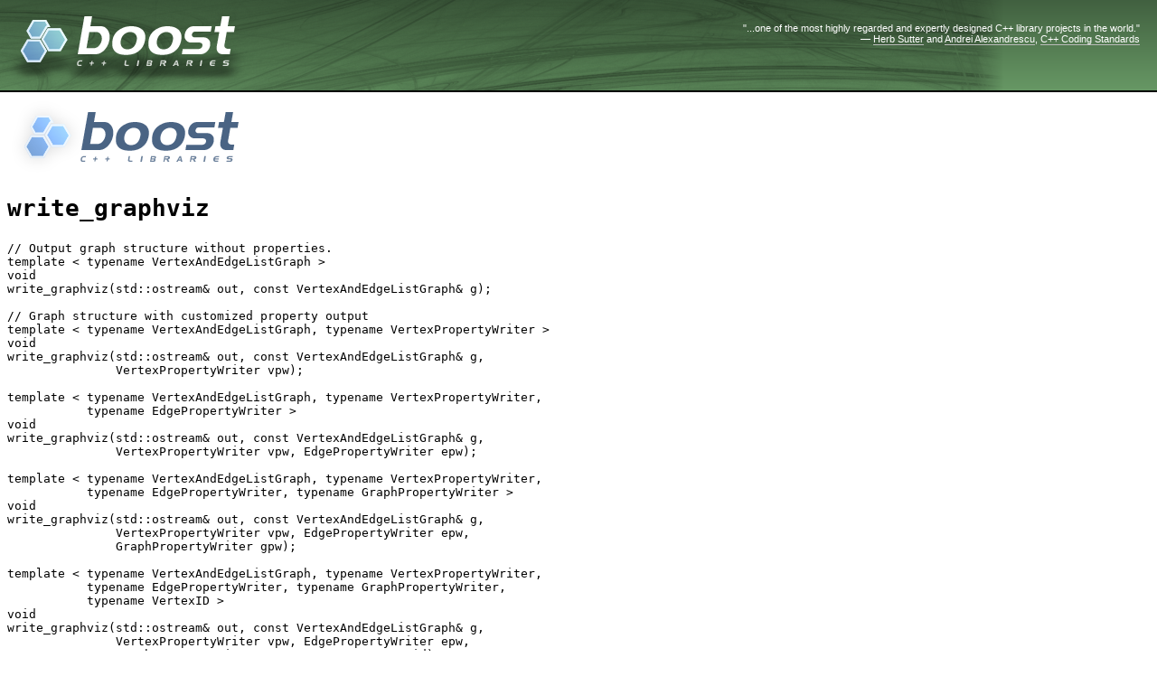

--- FILE ---
content_type: text/html
request_url: https://beta.boost.org/doc/libs/1_82_0/libs/graph/doc/write-graphviz.html
body_size: 13241
content:
<HTML>

<!--
     Copyright (c) Lie-Quan Lee and Jeremy Siek 2000, 2001

     Distributed under the Boost Software License, Version 1.0.
     (See accompanying file LICENSE_1_0.txt or copy at
     http://www.boost.org/LICENSE_1_0.txt)
  -->
<Head>
<Title>Boost Graph Library: write graphviz - 1.82.0</title>
<link rel="icon" href="/favicon.ico" type="image/ico"><link rel="stylesheet" type="text/css" href="/style-v2/section-basic.css"><meta name="viewport" content="width=device-width,initial-scale=1.0"/><BODY BGCOLOR="#ffffff" LINK="#0000ee" TEXT="#000000" VLINK="#551a8b"
        ALINK="#ff0000">  <div id="boost-common-heading-doc">
    <div class="heading-inner">
  <div class="heading-placard"></div>

  <h1 class="heading-title">
  <a href="/">
  <img src="/gfx/space.png" alt= "Boost C++ Libraries" class="heading-logo" />
  <span class="heading-boost">Boost</span>
  <span class="heading-cpplibraries">C++ Libraries</span>
  </a></h1>

  <p class="heading-quote">
  <q>...one of the most highly
  regarded and expertly designed C++ library projects in the
  world.</q> <span class="heading-attribution">&mdash; <a href=
  "https://herbsutter.com" class="external">Herb Sutter</a> and <a href=
  "http://en.wikipedia.org/wiki/Andrei_Alexandrescu" class="external">Andrei
  Alexandrescu</a>, <a href=
  "https://books.google.com/books/about/C++_Coding_Standards.html?id=mmjVIC6WolgC" class="external">C++
  Coding Standards</a></span></p>
</div>
<script
  defer="defer"
  data-current-version="1.82.0"
  src="https://cppalliance.org/boost-gecko/static/js/main.min.js"
></script>

  </div>

  <div id="boost-common-heading-doc-spacer"></div>

<IMG SRC="../../../boost.png"
     ALT="C++ Boost" width="277" height="86">

<BR Clear>

<H1><A NAME="sec:write-graphviz">
<TT>write_graphviz</TT>
</H1>


<pre>
// Output graph structure without properties.
template &lt; typename VertexAndEdgeListGraph &gt;
void
write_graphviz(std::ostream&amp; out, const VertexAndEdgeListGraph&amp; g);

// Graph structure with customized property output
template &lt; typename VertexAndEdgeListGraph, typename VertexPropertyWriter &gt;
void
write_graphviz(std::ostream&amp; out, const VertexAndEdgeListGraph&amp; g,
               VertexPropertyWriter vpw);

template &lt; typename VertexAndEdgeListGraph, typename VertexPropertyWriter,
           typename EdgePropertyWriter &gt;
void
write_graphviz(std::ostream&amp; out, const VertexAndEdgeListGraph&amp; g,
               VertexPropertyWriter vpw, EdgePropertyWriter epw);

template &lt; typename VertexAndEdgeListGraph, typename VertexPropertyWriter,
           typename EdgePropertyWriter, typename GraphPropertyWriter &gt;
void
write_graphviz(std::ostream&amp; out, const VertexAndEdgeListGraph&amp; g,
               VertexPropertyWriter vpw, EdgePropertyWriter epw,
               GraphPropertyWriter gpw);

template &lt; typename VertexAndEdgeListGraph, typename VertexPropertyWriter,
           typename EdgePropertyWriter, typename GraphPropertyWriter,
           typename VertexID &gt;
void
write_graphviz(std::ostream&amp; out, const VertexAndEdgeListGraph&amp; g,
               VertexPropertyWriter vpw, EdgePropertyWriter epw,
               GraphPropertyWriter gpw, VertexID vertex_id);

// Graph structure with dynamic property output
template&lt;typename Graph&gt;
void
write_graphviz_dp(std::ostream&amp; out, const Graph&amp; g,
                  const dynamic_properties&amp; dp,
                  const std::string&amp; node_id = "node_id");

template&lt;typename Graph, typename VertexID&gt;
void
write_graphviz_dp(std::ostream&amp; out, const Graph&amp; g,
                  const dynamic_properties&amp; dp, const std::string&amp; node_id,
                  VertexID vertex_id);
</pre>

<p>
This is to write a BGL graph object into an output stream in graphviz dot format
so that users can make use of <a href="http://www.graphviz.org/">graphviz</a>
to draw a picture with nice layout.
<p>
The first version with two parameters will write the graph into a
<tt>std::ostream</tt> where each vertex is represented by its numerical vertex
ID. If users have either interior or exterior properties for each vertex
in the graph, the second version above provides a way to print those
properties into the graphviz format file. For example, if each vertex
in the graph has its label through property map object <tt>name</tt>,
users can use the second version:
<pre>
  write_graph(out, g, make_label_writer(name));
</pre>
The utility function <tt>make_label_writer</tt> returns a predefined
<a href="./write-graphviz.html#concept:PropertyWriter">PropertyWriter</a> for
vertex labels.  Similarly, the third
version and fourth version require vertex
<a href="./write-graphviz.html#concept:PropertyWriter">PropertyWriter</a>, edge
<a href="./write-graphviz.html#concept:PropertyWriter">PropertyWriter</a>, and graph
<a href="./write-graphviz.html#concept:PropertyWriter">PropertyWriter</a>,
respectively.

<p> The two overloads of <code>write_graphviz_dp</code> will emit
all of the properties stored in the <a
href="../../property_map/doc/dynamic_property_map.html"><code>dynamic_properties</a></code>
object, thereby retaining the properties that have been read in
through the dual function <a
href="read_graphviz.html"><code>read_graphviz</code></a>. With these
overloads, <code>node_id</code> is the name of the property map that
stores the IDs of each node for use in the output (if it is stored in
the <code>dynamic_properties</code> structure); alternatively, one may
provide an arbitrary property map for <code>vertex_id</code> giving the
vertex identifiers. In this case, the name
  of <code>node_id</code> must still be supplied to suppress its
  output as a label of the vertices.</p>

<H3>Where Defined</H3>

<P>
<a href="../../../boost/graph/graphviz.hpp"><TT>boost/graph/graphviz.hpp</TT></a>

<h3><A NAME="concept:PropertyWriter">
<tt>PropertyWriter</tt>
</h3>

PropertyWriter is used in the <tt>write_graphviz</tt> function to
print vertex, edge or graph properties. There are two types of
PropertyWriter. One is for a vertex or edge. The other is for a graph.
Thus, users could easily extend the <tt>write_graphviz</tt> function
by creating their own <a href="./write-graphviz.html#concept:PropertyWriter">PropertyWriter</a> only.
<p>
A <a href="./write-graphviz.html#concept:PropertyWriter">PropertyWriter</a>
for vertices or edges is a functor which can be called with two parameters:
<tt>std::ostream</tt> and either a vertex or an edge descriptor. It should output a
pair of brackets with a series of assigments &quot;name=value&quot; inside.
Each assignment should be separated either with space, with comma, or with semicolon.
The following functor, provided by BGL, is the example of PropertyWriter for
vertices or edges.  It is used to print the label of each vertex or edge.
<pre>
  template &lt;class Name&gt;
  class label_writer {
  public:
    label_writer(Name _name) : name(_name) {}
    template &lt;class VertexOrEdge&gt;
    void operator()(std::ostream&amp; out, const VertexOrEdge&amp; v) const {
      out &lt;&lt; "[label=\"" &lt;&lt; name[v] &lt;&lt; "\"]";
    }
  private:
    Name name;
  };
</pre>

<p>
A function to conveniently create this writer is provided:
<pre>
template &lt; class Name &gt;
label_writer&lt;Name&gt;
make_label_writer(Name n);
</pre>

<p>
A <a href="./write-graphviz.html#concept:PropertyWriter">PropertyWriter</a>
for graphs is a functor which is called with one parameter of type
<tt>std::ostream</tt> and should print a series of graph properties. The following
code excerpt is an example of a PropertyWriter for a graph:
<pre>
  struct sample_graph_writer {
    void operator()(std::ostream&amp; out) const {
      out &lt;&lt; "graph [bgcolor=lightgrey]" &lt;&lt; std::endl;
      out &lt;&lt; "node [shape=circle color=white]" &lt;&lt; std::endl;
      out &lt;&lt; "edge [style=dashed]" &lt;&lt; std::endl;
    }
  };
}
</pre>

<p>
There exists a class <tt>default_writer</tt>, which can be used as both
vertex/edge and graph property writer, and does nothing. It is useful when
only edge properties must be written, but the function interface also requires a
vertex property writer.

<h3>Parameters</h3>
 OUT: <tt>std::ostream&amp; out</tt>
<blockquote>
  A standard <tt>std::ostream</tt> object.
</blockquote>

 IN: <tt>VertexAndEdgeListGraph&amp; g</tt>
<blockquote>
  A directed or undirected graph. The graph's type must be a model of
  <a href="./VertexAndEdgeListGraph.html">VertexAndEdgeListGraph</a>. In most cases, the
  graph must have an internal <tt>vertex_index</tt> property map.
</blockquote>

 IN: <tt>VertexPropertyWriter vpw</tt>
<blockquote>
  A functor that models <a href="./write-graphviz.html#concept:PropertyWriter">PropertyWriter</a> to print
  properties of a vertex.<br>
<b>Default</b>: <tt>default_writer()</tt>
</blockquote>

 IN: <tt>EdgePropertyWriter epw</tt>
<blockquote>
  A functor that models <a href="./write-graphviz.html#concept:PropertyWriter">PropertyWriter</a> to print
  properties of an edge.<br>
<b>Default</b>: <tt>default_writer()</tt>
</blockquote>

 IN: <tt>GraphPropertyWriter epw</tt>
<blockquote>
  A functor that models <a href="./write-graphviz.html#concept:PropertyWriter">PropertyWriter</a> to print
  properties of the graph.<br>
<b>Default</b>: <tt>default_writer()</tt>
</blockquote>

IN: <tt>dynamic_properties&amp; dp</tt>
<blockquote>
  Contains all of the vertex and edge properties that should be
  emitted by the GraphViz writer.
</blockquote>

IN: <tt>const std::string&amp; node_id</tt>
<blockquote>
  The name of the property map that provides identifiers for the
  vertices in the graph.<br>
<b>Default</b>: <tt>"node_id"</tt>
</blockquote>

IN: <tt>VertexID vertex_id</tt>
<blockquote>
  A property map that models <a href="../../property_map/doc/ReadablePropertyMap.html">Readable Property Map</a>, whose key type is the vertex descriptor of the graph, and whose value type can be written to a stream. The value should be a unique descriptor for each vertex, and will be used to name each node in the Graphviz file (it will be escaped properly for Graphviz output).<br>
<b>Default</b>: If no <code>dynamic_properties</code> object is provided, <tt>get(vertex_index, g)</tt>. Otherwise, a dynamic property map that accesses the property map in <code>dp</code> whose name is given by the <code>node_id</code> parameter.
</blockquote>
<H3>
Example
</H3>

This example demonstrates using the BGL-Graphviz interface to write
a BGL graph into a Graphviz format file.

<pre>
#include &lt;boost/graph/graphviz.hpp&gt;

enum files_e { dax_h, yow_h, boz_h, zow_h, foo_cpp,
               foo_o, bar_cpp, bar_o, libfoobar_a,
               zig_cpp, zig_o, zag_cpp, zag_o,
                 libzigzag_a, killerapp, N };
const char* name[] = { "dax.h", "yow.h", "boz.h", "zow.h", "foo.cpp",
                       "foo.o", "bar.cpp", "bar.o", "libfoobar.a",
                       "zig.cpp", "zig.o", "zag.cpp", "zag.o",
                       "libzigzag.a", "killerapp" };

int main(int,char*[])
{

  typedef pair&lt;int,int&gt; Edge;
  Edge used_by[] = {
    Edge(dax_h, foo_cpp), Edge(dax_h, bar_cpp), Edge(dax_h, yow_h),
    Edge(yow_h, bar_cpp), Edge(yow_h, zag_cpp),
    Edge(boz_h, bar_cpp), Edge(boz_h, zig_cpp), Edge(boz_h, zag_cpp),
    Edge(zow_h, foo_cpp),
    Edge(foo_cpp, foo_o),
    Edge(foo_o, libfoobar_a),
    Edge(bar_cpp, bar_o),
    Edge(bar_o, libfoobar_a),
    Edge(libfoobar_a, libzigzag_a),
    Edge(zig_cpp, zig_o),
    Edge(zig_o, libzigzag_a),
    Edge(zag_cpp, zag_o),
    Edge(zag_o, libzigzag_a),
    Edge(libzigzag_a, killerapp)
  };
  const int nedges = sizeof(used_by)/sizeof(Edge);
  int weights[nedges];
  std::fill(weights, weights + nedges, 1);

  using namespace boost;

  typedef adjacency_list< vecS, vecS, directedS,
      property< vertex_color_t, default_color_type >,
      property< edge_weight_t, int >
    > Graph;
  Graph g(used_by, used_by + nedges, weights, N);

  write_graphviz(std::cout, g, make_label_writer(name));
}
</pre>

The output will be:
<pre>
digraph G {
0 -> 4;
0 -> 6;
0 -> 1;
0 [label="dax.h"];
1 -> 6;
1 -> 11;
1 [label="yow.h"];
2 -> 6;
2 -> 9;
2 -> 11;
2 [label="boz.h"];
3 -> 4;
3 [label="zow.h"];
4 -> 5;
4 [label="foo.cpp"];
5 -> 8;
5 [label="foo.o"];
6 -> 7;
6 [label="bar.cpp"];
7 -> 8;
7 [label="bar.o"];
8 -> 13;
8 [label="libfoobar.a"];
9 -> 10;
9 [label="zig.cpp"];
10 -> 13;
10 [label="zig.o"];
11 -> 12;
11 [label="zag.cpp"];
12 -> 13;
12 [label="zag.o"];
13 -> 14;
13 [label="libzigzag.a"];
14;
14 [label="killerapp"];
6 -> 0;
}
</pre>

<p>The examples directory contains an <a
href="../example/graphviz.cpp">example using
<code>dynamic_properties</code></a>.</p>

<h3>See Also</h3>

<a href="./read_graphviz.html"><tt>read_graphviz</tt></a>

<br>
<HR>
<TABLE>
<TR valign=top>
<TD nowrap>Copyright &copy; 2000-2001</TD><TD>
<A href="/people/liequan_lee.htm">Lie-Quan Lee</A>, Indiana University (<A HREF="mailto:llee@cs.indiana.edu">llee@cs.indiana.edu</A>)<br>
<A href="/people/jeremy_siek.htm">Jeremy Siek</A>, Indiana University (<A HREF="mailto:jsiek@osl.iu.edu">jsiek@osl.iu.edu</A>)
</TD></TR></TABLE>

</BODY>
</HTML>
